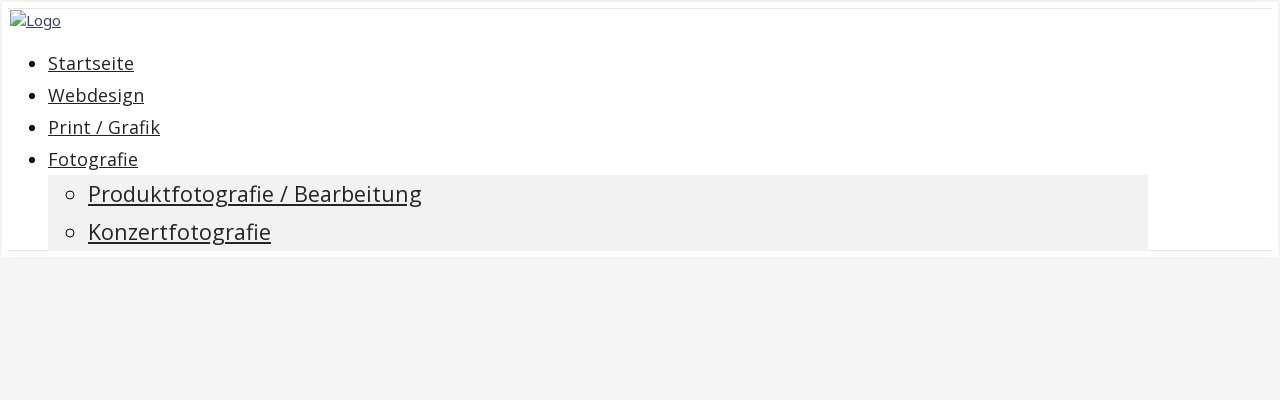

--- FILE ---
content_type: text/html; charset=utf-8
request_url: https://www.corner28.de/index.php/konzertfotografie.html
body_size: 10954
content:

 
<!DOCTYPE html>
<html xmlns="http://www.w3.org/1999/xhtml" xml:lang="de-de" lang="de-de" >
<head>
<base href="https://www.corner28.de/index.php/konzertfotografie.html" />
	<meta http-equiv="content-type" content="text/html; charset=utf-8" />
	<meta name="keywords" content="mediendesign, webdesign, mediengestaltung, ostholstein, print, digital, medien, eventmanagement, veranstaltungen, marktmeister" />
	<meta name="author" content="M.M." />
	<meta name="description" content="Mediengestaltung in digital und print, Prospekte, Plakate, Flyer, webdesign, Internetshops. Veranstaltungsmanagement, Märkte, Stadtfeste, Konzerte" />
	<meta name="generator" content="Joomla! - Open Source Content Management" />
	<title>Konzertfotografie - corner28</title>
	<link href="/templates/j51_serenity/favicon.ico" rel="shortcut icon" type="image/vnd.microsoft.icon" />
	<link href="/plugins/system/imagesizer/lbscripts/lightbox2/lightbox.css" rel="stylesheet" type="text/css" media="all" />
	<link href="/plugins/content/xtypo/themes/default/style.css" rel="stylesheet" type="text/css" />
	<link href="/plugins/system/jce/css/content.css?badb4208be409b1335b815dde676300e" rel="stylesheet" type="text/css" />
	<link href="/media/sliders/css/style.min.css?v=8.3.0" rel="stylesheet" type="text/css" />
	<link href="/templates/j51_serenity/css/bootstrap.css" rel="stylesheet" type="text/css" />
	<link href="/templates/j51_serenity/css/typo.css" rel="stylesheet" type="text/css" />
	<link href="/templates/j51_serenity/css/jstuff.css" rel="stylesheet" type="text/css" />
	<link href="/templates/j51_serenity/css/animate.css" rel="stylesheet" type="text/css" />
	<link href="/templates/j51_serenity/css/vegas.css" rel="stylesheet" type="text/css" />
	<link href="/templates/j51_serenity/css/hover.css" rel="stylesheet" type="text/css" />
	<link href="/templates/j51_serenity/css/font-awesome.css" rel="stylesheet" type="text/css" />
	<link href="/templates/j51_serenity/css/nexus.css" rel="stylesheet" type="text/css" />
	<link href="/modules/mod_dismisscookiebar/theme/css/Dlejcookie.css" rel="stylesheet" type="text/css" />
	<style type="text/css">

 .rl_sliders.accordion > .accordion-group > .accordion-body > .accordion-inner[hidden] {display: block;} 
</style>
	<script type="application/json" class="joomla-script-options new">{"csrf.token":"a5a6ee1f03d4007a3d2b43fb440a2b7f","system.paths":{"root":"","base":""},"rl_sliders":{"use_hash":1,"reload_iframes":0,"init_timeout":0,"urlscroll":0}}</script>
	<script src="/media/jui/js/jquery.min.js?9074a88ea8a8acd8cc3b7e44bb4ef115" type="text/javascript"></script>
	<script src="/media/jui/js/jquery-noconflict.js?9074a88ea8a8acd8cc3b7e44bb4ef115" type="text/javascript"></script>
	<script src="/media/jui/js/jquery-migrate.min.js?9074a88ea8a8acd8cc3b7e44bb4ef115" type="text/javascript"></script>
	<script src="/plugins/system/imagesizer/lbscripts/lightbox2/lightbox.min.js" type="text/javascript"></script>
	<script src="/plugins/content/xtypo/assets/script.js" type="text/javascript"></script>
	<script src="/media/system/js/mootools-core.js?9074a88ea8a8acd8cc3b7e44bb4ef115" type="text/javascript"></script>
	<script src="/media/system/js/core.js?9074a88ea8a8acd8cc3b7e44bb4ef115" type="text/javascript"></script>
	<script src="/media/system/js/caption.js?9074a88ea8a8acd8cc3b7e44bb4ef115" type="text/javascript"></script>
	<script src="/media/jui/js/bootstrap.min.js?9074a88ea8a8acd8cc3b7e44bb4ef115" type="text/javascript"></script>
	<script src="/media/sliders/js/script.min.js?v=8.3.0" type="text/javascript"></script>
	<script src="/modules/mod_dismisscookiebar/theme/js/dlejcookie.js" type="text/javascript"></script>
	<script type="text/javascript">
jQuery(window).on('load',  function() {
				new JCaption('img.caption');
			});
	</script>
	<style type="text/css">.sige_cont_0 {width:130px;height:110px;float:left;display:inline-block;}
.sige_cont_1 {width:230px;height:330px;float:left;display:inline-block;}
</style>
	<link rel="stylesheet" href="https://www.corner28.de/plugins/content/sige/plugin_sige/sige.css" type="text/css" media="screen" />
<script type="text/javascript" src="https://www.corner28.de/plugins/content/sige/plugin_sige/slimbox.js"></script>
<script type="text/javascript">
                                Slimbox.scanPage = function() {
                                    $$("a[rel^=lightbox]").slimbox({counterText: "Bild {x} von {y}"}, null, function(el) {
                                        return (this == el) || ((this.rel.length > 8) && (this.rel == el.rel));
                                    });
                                };
                                if (!/android|iphone|ipod|series60|symbian|windows ce|blackberry/i.test(navigator.userAgent)) {
                                    window.addEvent("domready", Slimbox.scanPage);
                                }
                                </script>
<link rel="stylesheet" href="https://www.corner28.de/plugins/content/sige/plugin_sige/slimbox.css" type="text/css" media="screen" />

<link rel="stylesheet" type="text/css" href="//fonts.googleapis.com/css?family=Noto+Sans:300,400,500,700&subset=latin" /> <link rel="stylesheet" type="text/css" href="//fonts.googleapis.com/css?family=Dosis:300,400,500,700&subset=latin" /> <link rel="stylesheet" type="text/css" href="//fonts.googleapis.com/css?family=Open+Sans:300,400,500,700&subset=latin" /> <link rel="stylesheet" type="text/css" href="//fonts.googleapis.com/css?family=Playfair+Display:300,400,500,700&subset=latin" /> 
<meta name="viewport" content="width=device-width, initial-scale=1, maximum-scale=1"/>
<link rel="stylesheet" href="/templates/j51_serenity/css/responsive.css" type="text/css" />
<style type="text/css">
@media only screen and (max-width: 1140px) {
.wrapper960 {
	width:100% !important;
}
}
@media only screen and (max-width: 1140px) {
	.hornav {display:none !important;}
	.slicknav_menu {display:block;}
	#logo {
		/*display: inline-block;*/
    	position: relative;
		top: 60px;
		left: 0;
		margin-left: 20px;
		margin-right: 20px;
	}
	#header {
		background-color: transparent !important;
		box-shadow: none !important;
	}
	#socialmedia {
		display: none;
	}
	#container_header_slide {
	    padding-top: 60px;
	}
}
</style>

<style type="text/css">
body, input, button, select, textarea {font-family:Noto Sans }
h1{font-family:Dosis }
h2{font-family:Dosis }
.module h3, .module_menu h3{font-family:Dosis; }
h4, #footermenu {font-family:Playfair Display; }
.hornav{font-family:Open Sans }
h1.logo-text a{font-family:Dosis }

/*-- Typo --*/ 
body {color:#000000; font-size: 15px}
h2, h2 a:link, h2 a:visited {color: #101010 ; }
.module h3, .module_menu h3, h3 {color: #616161 }
a {color: #3a405a }
hr:before {color: #3a405a !important;}

/*-- Logo --*/ 
h1.logo-text a {
	color: #646464;
}
p.site-slogan {color: #919191 }
.logo a {left:0px}
.logo a {top:0px}

/*-- Hornav --*/
.hornav ul li a  {color: #242424 }
.hornav ul ul li a  {color: #242424 }
.hornav ul ul {background-color: #f2f2f2 }
.hornav ul ul:before {border-color: transparent transparent #f2f2f2 transparent;}
#header {
	background-color: #ffffff;
		box-shadow: 0 0 0 6px rgba(255,255,255, 0.9 ), 0 0 11px rgba(0, 0, 0, 0.15), 0 1px 0 rgba(0, 0, 0, 0.1) inset, 0 -1px 0 rgba(0, 0, 0, 0.1) inset;
}
.logo {
	background-color: #ffffff;
	border-color: #ffffff;
}
/* Layout */
.sidecol_a {width: 25% }
.sidecol_b {width: 25% }
.maincontent {padding: 60px 30px 50px;}
#content_remainder {width:75% }
  
.sidecol_a {float:left; }
.sidecol_b {float:right; }
#content_remainder {float:left;}
@media only screen and (max-width: px) {
	.vegas-slide-inner {
		background-size: cover !important;
	}
}
#container_header_slide {
	min-height: 600px;
}
/* Social Icons */
#socialmedia ul li a [class^="fa-"]::before, #socialmedia ul li a [class*=" fa-"]::before {color: #ffffff}

/* Wrapper Width */
.wrapper960, .backgrounds .content_background {width: 1140px ;}

/* Button Colour */
.btn, .btn-group.open .btn.dropdown-toggle, .input-append .add-on, .input-prepend .add-on, .pager.pagenav a, .btn-primary:active,
.btn-primary.active, .btn-primary.disabled, .btn-primary[disabled], .btn:hover, .slidesjs-next.slidesjs-navigation, .slidesjs-previous.slidesjs-navigation,
.search .icon-search, hr, .j51news .newsdate {
	background-color: #3a405a;
}
.header-1 ul.menu a:hover {color: #3a405a}
.btn:hover, .btn:focus, .btn:active, .btn.active, .btn.disabled, .btn[disabled], .readmore .btn:hover, .dropdown-toggle:hover, .search .icon-search:hover, .search .button:hover {background-color: #2a2f42; color: #ffffff;}
.dropdown-toggle, .label-info[href], .badge-info[href], #mc-embedded-subscribe:hover, .tagspopular a:hover  {
	background-color: #3a405a;
} 
.tags .label-info[href] {
	background-color: transparent;
	color: #3a405a;
}
.owl-theme .owl-controls .owl-buttons div {
	background-color: #3a405a !important;
}

/* Colors */
.slicknav_menu {background:#2a2f42}
.slicknav_btn {background:rgba(0,0,0,0.35)}
body {background-color: #f5f5f5;}
#container_header_slide {background-color: #f5f5f5;}
#container_top1_modules {
	background-color: #1f171c;
}
#container_top2_modules {
	background-color: #525252;
}
#container_top3_modules {
	background-color: #787878;
}
#container_main {
	background-color: #f5f5f5;
}
#container_bottom1_modules {
	background-color: #1f171c;
}
#container_bottom2_modules {
	background-color: #f5f5f5;
}
#container_bottom3_modules {
	background-color: #f5f5f5;
}
#container_base, #container_footermenu, #container_copyright {
	background-color: #0a090a;
}

/* Responsive Options */

@media only screen and ( max-width: 767px ) {
.showcase {display:inline;}
.mobile_showcase {display:none;}
}
/* Custom Reponsive CSS */
   
   

 /* Module Container Padding */

 /* Module Container Width */

/* Module Style Overrides */
.top-2a .module_header h3,
.top-2a h1,
.top-2a h2,
.top-2a h3,
.top-2a h4,
.top-2a h5,
.top-2a h6 {
	color: #bdbdbd;
}
.top-2a .module_surround {

}
.top-2b .module_header h3,
.top-2b h1,
.top-2b h2,
.top-2b h3,
.top-2b h4,
.top-2b h5,
.top-2b h6 {
	color: #bdbdbd;
}
.top-2b .module_surround {

}
/*--Load Custom Css Styling--*/
.logo {
    padding: 2px;
    background-color: transparent;
    border: 0px solid #fdfdfd;
    box-shadow: 0 0 0px rgba(0, 0, 0, 0.0);
}

li {
    line-height: 1.8em;
    font-size: 1.2em!important;
}

.module ul.latestnews li, .module ul.menu li {
    font-size: 1.1em!important;
}

.btn, .btn-group.open .btn.dropdown-toggle, .input-append .add-on, .input-prepend .add-on, .pager.pagenav a, .btn-primary:active, .btn-primary.active, .btn-primary.disabled, .btn-primary[disabled], .btn:hover, .slidesjs-next.slidesjs-navigation, .slidesjs-previous.slidesjs-navigation, .search .icon-search, .j51news .newsdate {
    background-color: #eee;
}

.btn, .button {
    color: #555;
    padding: 5px 5px;
    margin: 5px 0;
    font-size: 13px;
    font-weight: normal;
    letter-spacing: 2px;
    line-height: 18px;
    text-shadow: none;
    text-transform: uppercase;
    background-image: none;
    border-color: rgba(255, 255, 255, 0.4);
    background-color: transparent;
    border-width: 1px;
    box-shadow: none;
    -webkit-transition: all 0.4s;
    -moz-transition: all 0.4s;
    transition: all 0.4s;
    -moz-border-radius: 3px;
    -webkit-border-radius: 3px;
    -webkit-background-clip: padding-box;
    border-radius: 3px;
    background-clip: padding-box;
}

.rl_sliders.accordion>.accordion-group>.accordion-heading>a.accordion-toggle:hover {
    background-color: #d6bdbd;
    color: #1f496e;
    text-decoration: none;
}

.rl_sliders.accordion>.accordion-group .accordion-heading {
    background-color: #ccc;
}

.flex a {
    border-radius: 3px;
    background-position: inherit;
    border: 20px solid #000;
  
}

.gridgallery {
    background-color: #efefef;
}

.j51pricingtable102 .plan-price {
    font-size: 1.4em;
}

hr {
    border: medium none;
    height: 1px;
    max-width: 200px;
    margin: 25px 0 30px;
    background: rgba(0, 0, 0, 0.3);
}

hr:after {
    background: rgba(0, 0, 0, 0.3);
    content: '';
    display: block;
    height: 1px;
    width: 180px;
    position: relative;
    top: 4px;
}

.j51pricingtable .plan-title {
    font-size: 20px;
    letter-spacing: 2px;
}

.gridgallery {
    background-color: #373c55;
}</style>


<!-- Modernizr-->
<script type="text/javascript" src="/templates/j51_serenity/js/modernizr.custom.js" charset="utf-8"></script>
<!-- Animate on Scroll-->
<script type="text/javascript">
    Modernizr.load({  
      test: Modernizr.touch,  
      yep : '', 
      nope: '/templates/j51_serenity/js/jquery.visible.js'  
    });  
</script>
<!-- Sticky Div -->
<script type="text/javascript" src="/templates/j51_serenity/js/jquery.sticky.js" charset="utf-8"></script>
  <script type="text/javascript" >
    jQuery(window).load(function(){
      jQuery("#container_hornav").sticky({ topSpacing: 0 });
    });
 </script>


<!-- Vegas Background Slideshow -->
<script type="text/javascript" src="/templates/j51_serenity/js/jquery.vegas.js" charset="utf-8"></script>
<script type="text/javascript">
(function($) {"use strict";
    $(document).ready(function() {
        $('#container_header_slide').vegas({
            delay: 5000,
            timer: false,
            slides: [
                                { src: '/images/headers/grossenbrode_bank140.JPG'},
                        ]
        });
    });
})(jQuery);
</script>

<!-- Hornav Responsive Menu -->
<script type="text/javascript" src="/templates/j51_serenity/js/responsive-nav/responsive-nav.js" charset="utf-8"></script>

<!-- Load scripts.js -->
<script type="text/javascript" src="/templates/j51_serenity/js/scripts.js" charset="utf-8"></script>




</head>
<body class="" >
					<div id="container_header">
			<div id="header">
				<div class="wrapper960">
					
<div id="logo">
    
  <div class="logo"> <a href="/index.php" title="">
                <img class="logo-image" src="/images/headers/corner28_logo2017_1.png" alt="Logo" />
            </a> </div>
  </div>
   
					
    <div class="hornavmenu">
                            <div class="hornav">
                    
<ul class="menu" id="moomenu">
<li class="item-435"><a href="/index.php" >Startseite</a></li><li class="item-468"><a href="/index.php/webdesign.html" >Webdesign</a></li><li class="item-469"><a href="/index.php/printdesign-grafik.html" >Print / Grafik</a></li><li class="item-576 deeper parent"><a href="/index.php/fotografie.html" >Fotografie</a><ul><li class="item-496"><a href="/index.php/fotografie/fotografie-produktfotos.html" >Produktfotografie / Bearbeitung</a></li><li class="item-515"><a href="/index.php/fotografie/konzertfotografie.html" >Konzertfotografie</a></li></ul></li></ul>

                </div>
                </div>
    <div class="clear"></div>




					<div id="socialmedia">   
        <ul id="navigation">
               
             
             
             
             
             
             
             
             
             
             
             
             
             
             
             
                    </ul>
    </div>  				</div>
			</div>	
				
		</div>
		<div id="container_header_slide"></div>

		

				<div id="container_top1_modules" class="j51container" style="background-position: 50% 0%" data-stellar-background-ratio="0.8"><div class="wrapper960">
		
<div id="top1_modules" class="block_holder">

    <div id="wrapper_top-1" class="block_holder_margin">
         
        <div class="top-1 top-1a" style="width:50%;">
		<div class="module ">
			<div class="module_surround">
													<div class="module_header">
					<h3 class="">Konzertfotografie </h3>
					<span class="hairline"></span>
				</div>
								<div class="module_content">
				

<div class="custom"  >
	<p><strong><img src="/images/konzertfotos_2013/konzerte_auswahl_2013_020.jpg" alt="konzerte auswahl 2013 020" width="200" height="133" style="margin: 5px; float: left;" /><span style="color: #cccccc;">Wir fotografieren auf diversen Veranstaltungen, Konzerten und Festivals.</span></strong></p>
<p><span style="color: #cccccc;">Baltic Soul Weekender, <span style="line-height: 15.808px;">Bundeswehr BigBand,&nbsp;</span>NDR Schaubude, <span style="line-height: 15.808px;">Schlagerwelle,&nbsp;</span>NDR Stadtwette, RollingStone Weekender, Kreiskammerorchester, Nabucco (Oper), L-Beach, Hafestfest Heiligenhafen, Autokrafthalle Heiligenhafen...</span></p>
<p><span style="color: #cccccc;">...<a href="/index.php/fotografie/konzertfotografie.html" style="color: #cccccc;">weiterlesen</a></span></p></div>
				</div> 
			</div>
		</div>
	</div>                <div class="top-1 top-1b" style="width:50%;">
		<div class="module ">
			<div class="module_surround">
													<div class="module_header">
					<h3 class="">Produktfotografie / Fotobearbeitung</h3>
					<span class="hairline"></span>
				</div>
								<div class="module_content">
				

<div class="custom"  >
	<p><img src="/images/stories/referenzen/product/produkte01.png" alt="produkte01" width="193" height="193" style="margin: 5px; float: left;" /><span style="color: #cccccc;"><strong>Ein gutes Produktfoto kann einen entscheidenden Kaufanreiz bedeuten und Ihre Umsätze nachhaltig steigern!</strong></span></p>
<p><span style="color: #cccccc;">Für Ihre Warenkataloge, Anzeigen oder Onlineshops fertigen wir Produktfotos nach Ihren Wünschen an:&nbsp;</span></p>
<p><span style="color: #cccccc;">Freigestellt, mit schicker Dekoration oder...</span></p>
<p><span style="color: #cccccc;">...<a href="/index.php/fotografie/fotografie-produktfotos.html" style="color: #cccccc;">weiterlesen</a></span></p></div>
				</div> 
			</div>
		</div>
	</div>                                        <div class="clear"></div>
    </div>      
                    

</div>		</div></div>
		
		
	    
		<div id="container_main" class="j51container"><div class="wrapper960">
		

<!--Setting up Layout for MainContent and Side Columns. Check to see if modules are enabled or disabled in the sidecolumns-->

<div id ="main" class="block_holder">

<!--Side Columns Layout-->                          
       
    
    
    <div id="sidecol_b" class="side_margins sidecol_b">
        <div class="sidecol_block">
                         
            <div class="sidecol-b sidecol-2a">
		<div class="module ">
			<div class="module_surround">
													<div class="module_header">
					<h3 class="">Fotografie </h3>
					<span class="hairline"></span>
				</div>
								<div class="module_content">
				
<ul class="menu">
<li class="item-577"><a href="/index.php/fotografie-produktfotos.html" >Produktfotografie / Bearbeitung</a></li><li class="item-578 current active"><a href="/index.php/konzertfotografie.html" >Konzertfotografie</a></li></ul>
				</div> 
			</div>
		</div>
	
		<div class="module ">
			<div class="module_surround">
													<div class="module_header">
					<h3 class="">Links </h3>
					<span class="hairline"></span>
				</div>
								<div class="module_content">
				
<ul class="menu">
<li class="item-471"><a href="http://www.werwannwo-ostholstein.de" target="_blank" >Werwannwo-Ostholstein</a></li><li class="item-574"><a href="http://markt.werwannwo-ostholstein.de" target="_blank" >Werwannwo-Branchenbuch</a></li></ul>
				</div> 
			</div>
		</div>
	</div>
                                            </div>
    </div>
    </div>
<!--End Side Columns Layout-->

<!--Find Content width and show component area-->
<div id="content_remainder" class="side_margins content_remainder">

    <!--Modules ContentTop-->
                        
        <!--End Modules ContentTop-->

        <div class="maincontent">
                <div class="message">
                                            <div id="system-message-container">
	</div>

                                    </div>
            <div class="item-page" itemscope itemtype="https://schema.org/Article">
	<meta itemprop="inLanguage" content="de-DE" />
	
		
	
	
	<!-- Article Image -->
	
		<div class="page-header">
					<h2 itemprop="name">
				Konzertfotografie			</h2>
									</div>
	
				
	
				
				
			<div itemprop="articleBody">
		<p><strong><a class="linkthumb" target="_blank" title="konzerte auswahl 2013 020" rel="lightbox[id_9]" href="/images/konzertfotos_2013/konzerte_auswahl_2013_020.jpg"><img src="/cache/images/konzertfotos_2013/konzerte_auswahl_2013_020_200x133-equal.jpg" alt="konzerte auswahl 2013 020" width="200" height="133" style="margin: 5px; float: left;" data-old="/images/konzertfotos_2013/konzerte_auswahl_2013_020.jpg" class="thumb" /></a>Wir fotografieren auf diversen Veranstaltungen, Konzerten und Festivals.</strong></p>
<p>Baltic Soul Weekender, <span style="line-height: 15.8079996109009px;">Bundeswehr BigBand,&nbsp;</span>NDR Schaubude, <span style="line-height: 15.8079996109009px;">Schlagerwelle,&nbsp;</span>NDR Stadtwette, RollingStone Weekender, Kreiskammerorchester, Nabucco (Oper), L-Beach, Hafestfest Heiligenhafen, Autokrafthalle Heiligenhafen, Ferienpark Weissenhäuser Strand, Pumpenplatzfestival, Internationales Bluesfest Eutin, &nbsp;u.v.a.</p>
 
<p>&nbsp;</p>

<!-- START: Sliders -->
<div class="rl_sliders nn_sliders accordion panel-group" id="set-rl_sliders-1" role="presentation"><a id="rl_sliders-scrollto_1" class="anchor rl_sliders-scroll nn_sliders-scroll"></a>
<div class="accordion-group panel rl_sliders-group nn_sliders-group active">
<a id="rl_sliders-scrollto_konzertfotos-2007-bis-heute" class="anchor rl_sliders-scroll nn_sliders-scroll"></a>
<div class="accordion-heading panel-heading" aria-controls="konzertfotos-2007-bis-heute">
<a href="https://www.corner28.de/index.php/konzertfotografie.html#konzertfotos-2007-bis-heute" class="accordion-toggle rl_sliders-toggle nn_sliders-toggle" data-toggle="collapse" id="slider-konzertfotos-2007-bis-heute" data-id="konzertfotos-2007-bis-heute" data-parent="#set-rl_sliders-1" aria-expanded="true"><span class="rl_sliders-toggle-inner nn_sliders-toggle-inner"> Konzertfotos 2007 bis heute</span></a>
</div>
<div class="accordion-body rl_sliders-body nn_sliders-body collapse in"  role="region" aria-labelledby="slider-konzertfotos-2007-bis-heute" id="konzertfotos-2007-bis-heute">
<div class="accordion-inner panel-body">
<h2 class="rl_sliders-title nn_sliders-title">Konzertfotos 2007 bis heute</h2>
<p><strong>Einfach auf den "Slider" klicken, dann geht die Fotogalerie auf. Weitere Galerien folgen in Kürze.</strong></p>


</div></div></div>
<div class="accordion-group panel rl_sliders-group nn_sliders-group">
<a id="rl_sliders-scrollto_fotoauswahl-2007-bis-2009" class="anchor rl_sliders-scroll nn_sliders-scroll"></a>
<div class="accordion-heading panel-heading" aria-controls="fotoauswahl-2007-bis-2009">
<a href="https://www.corner28.de/index.php/konzertfotografie.html#fotoauswahl-2007-bis-2009" class="accordion-toggle rl_sliders-toggle nn_sliders-toggle collapsed" data-toggle="collapse" id="slider-fotoauswahl-2007-bis-2009" data-id="fotoauswahl-2007-bis-2009" data-parent="#set-rl_sliders-1" aria-expanded="false"><span class="rl_sliders-toggle-inner nn_sliders-toggle-inner"> &gt;&gt;&gt; Fotoauswahl 2007 bis 2009</span></a>
</div>
<div class="accordion-body rl_sliders-body nn_sliders-body collapse"  role="region" aria-labelledby="slider-fotoauswahl-2007-bis-2009" id="fotoauswahl-2007-bis-2009">
<div class="accordion-inner panel-body" hidden="hidden">
<h2 class="rl_sliders-title nn_sliders-title">&gt;&gt;&gt; Fotoauswahl 2007 bis 2009</h2>
<h3 style="line-height: 15.8079996109009px;">Auswahl der Veranstaltungsfotos 2007 bis 2009</h3>
<p style="line-height: 15.8079996109009px;"><span style="line-height: 15.8079996109009px;"><!-- Simple Image Gallery Extended - Plugin Joomla! 3 - Kubik-Rubik Joomla! Extensions --><ul class="sige"><li class="sige_cont_0"><span class="sige_thumb"><a href="https://www.corner28.de/images/konzertfotos_bis_09/konzerte_auswahl_07bis09_001.jpg" rel="lightbox.sig0" title="&lt;strong&gt;&lt;em&gt;konzerte_auswahl_07bis09_001&lt;/em&gt;&lt;/strong&gt;" ><img alt="konzerte_auswahl_07bis09_001" title="konzerte_auswahl_07bis09_001" src="https://www.corner28.de/plugins/content/sige/plugin_sige/showthumb.php?img=/images/konzertfotos_bis_09/konzerte_auswahl_07bis09_001.jpg&amp;width=100&amp;height=80&amp;quality=90&amp;ratio=1&amp;crop=0&amp;crop_factor=50&amp;thumbdetail=0" /></a></span></li><li class="sige_cont_0"><span class="sige_thumb"><a href="https://www.corner28.de/images/konzertfotos_bis_09/konzerte_auswahl_07bis09_002.jpg" rel="lightbox.sig0" title="&lt;strong&gt;&lt;em&gt;konzerte_auswahl_07bis09_002&lt;/em&gt;&lt;/strong&gt;" ><img alt="konzerte_auswahl_07bis09_002" title="konzerte_auswahl_07bis09_002" src="https://www.corner28.de/plugins/content/sige/plugin_sige/showthumb.php?img=/images/konzertfotos_bis_09/konzerte_auswahl_07bis09_002.jpg&amp;width=100&amp;height=80&amp;quality=90&amp;ratio=1&amp;crop=0&amp;crop_factor=50&amp;thumbdetail=0" /></a></span></li><li class="sige_cont_0"><span class="sige_thumb"><a href="https://www.corner28.de/images/konzertfotos_bis_09/konzerte_auswahl_07bis09_003.jpg" rel="lightbox.sig0" title="&lt;strong&gt;&lt;em&gt;konzerte_auswahl_07bis09_003&lt;/em&gt;&lt;/strong&gt;" ><img alt="konzerte_auswahl_07bis09_003" title="konzerte_auswahl_07bis09_003" src="https://www.corner28.de/plugins/content/sige/plugin_sige/showthumb.php?img=/images/konzertfotos_bis_09/konzerte_auswahl_07bis09_003.jpg&amp;width=100&amp;height=80&amp;quality=90&amp;ratio=1&amp;crop=0&amp;crop_factor=50&amp;thumbdetail=0" /></a></span></li><li class="sige_cont_0"><span class="sige_thumb"><a href="https://www.corner28.de/images/konzertfotos_bis_09/konzerte_auswahl_07bis09_004.jpg" rel="lightbox.sig0" title="&lt;strong&gt;&lt;em&gt;konzerte_auswahl_07bis09_004&lt;/em&gt;&lt;/strong&gt;" ><img alt="konzerte_auswahl_07bis09_004" title="konzerte_auswahl_07bis09_004" src="https://www.corner28.de/plugins/content/sige/plugin_sige/showthumb.php?img=/images/konzertfotos_bis_09/konzerte_auswahl_07bis09_004.jpg&amp;width=100&amp;height=80&amp;quality=90&amp;ratio=1&amp;crop=0&amp;crop_factor=50&amp;thumbdetail=0" /></a></span></li><li class="sige_cont_0"><span class="sige_thumb"><a href="https://www.corner28.de/images/konzertfotos_bis_09/konzerte_auswahl_07bis09_005.jpg" rel="lightbox.sig0" title="&lt;strong&gt;&lt;em&gt;konzerte_auswahl_07bis09_005&lt;/em&gt;&lt;/strong&gt;" ><img alt="konzerte_auswahl_07bis09_005" title="konzerte_auswahl_07bis09_005" src="https://www.corner28.de/plugins/content/sige/plugin_sige/showthumb.php?img=/images/konzertfotos_bis_09/konzerte_auswahl_07bis09_005.jpg&amp;width=100&amp;height=80&amp;quality=90&amp;ratio=1&amp;crop=0&amp;crop_factor=50&amp;thumbdetail=0" /></a></span></li><li class="sige_cont_0"><span class="sige_thumb"><a href="https://www.corner28.de/images/konzertfotos_bis_09/konzerte_auswahl_07bis09_006.jpg" rel="lightbox.sig0" title="&lt;strong&gt;&lt;em&gt;konzerte_auswahl_07bis09_006&lt;/em&gt;&lt;/strong&gt;" ><img alt="konzerte_auswahl_07bis09_006" title="konzerte_auswahl_07bis09_006" src="https://www.corner28.de/plugins/content/sige/plugin_sige/showthumb.php?img=/images/konzertfotos_bis_09/konzerte_auswahl_07bis09_006.jpg&amp;width=100&amp;height=80&amp;quality=90&amp;ratio=1&amp;crop=0&amp;crop_factor=50&amp;thumbdetail=0" /></a></span></li><li class="sige_cont_0"><span class="sige_thumb"><a href="https://www.corner28.de/images/konzertfotos_bis_09/konzerte_auswahl_07bis09_007.jpg" rel="lightbox.sig0" title="&lt;strong&gt;&lt;em&gt;konzerte_auswahl_07bis09_007&lt;/em&gt;&lt;/strong&gt;" ><img alt="konzerte_auswahl_07bis09_007" title="konzerte_auswahl_07bis09_007" src="https://www.corner28.de/plugins/content/sige/plugin_sige/showthumb.php?img=/images/konzertfotos_bis_09/konzerte_auswahl_07bis09_007.jpg&amp;width=100&amp;height=80&amp;quality=90&amp;ratio=1&amp;crop=0&amp;crop_factor=50&amp;thumbdetail=0" /></a></span></li><li class="sige_cont_0"><span class="sige_thumb"><a href="https://www.corner28.de/images/konzertfotos_bis_09/konzerte_auswahl_07bis09_008.jpg" rel="lightbox.sig0" title="&lt;strong&gt;&lt;em&gt;konzerte_auswahl_07bis09_008&lt;/em&gt;&lt;/strong&gt;" ><img alt="konzerte_auswahl_07bis09_008" title="konzerte_auswahl_07bis09_008" src="https://www.corner28.de/plugins/content/sige/plugin_sige/showthumb.php?img=/images/konzertfotos_bis_09/konzerte_auswahl_07bis09_008.jpg&amp;width=100&amp;height=80&amp;quality=90&amp;ratio=1&amp;crop=0&amp;crop_factor=50&amp;thumbdetail=0" /></a></span></li><li class="sige_cont_0"><span class="sige_thumb"><a href="https://www.corner28.de/images/konzertfotos_bis_09/konzerte_auswahl_07bis09_009.jpg" rel="lightbox.sig0" title="&lt;strong&gt;&lt;em&gt;konzerte_auswahl_07bis09_009&lt;/em&gt;&lt;/strong&gt;" ><img alt="konzerte_auswahl_07bis09_009" title="konzerte_auswahl_07bis09_009" src="https://www.corner28.de/plugins/content/sige/plugin_sige/showthumb.php?img=/images/konzertfotos_bis_09/konzerte_auswahl_07bis09_009.jpg&amp;width=100&amp;height=80&amp;quality=90&amp;ratio=1&amp;crop=0&amp;crop_factor=50&amp;thumbdetail=0" /></a></span></li><li class="sige_cont_0"><span class="sige_thumb"><a href="https://www.corner28.de/images/konzertfotos_bis_09/konzerte_auswahl_07bis09_010.jpg" rel="lightbox.sig0" title="&lt;strong&gt;&lt;em&gt;konzerte_auswahl_07bis09_010&lt;/em&gt;&lt;/strong&gt;" ><img alt="konzerte_auswahl_07bis09_010" title="konzerte_auswahl_07bis09_010" src="https://www.corner28.de/plugins/content/sige/plugin_sige/showthumb.php?img=/images/konzertfotos_bis_09/konzerte_auswahl_07bis09_010.jpg&amp;width=100&amp;height=80&amp;quality=90&amp;ratio=1&amp;crop=0&amp;crop_factor=50&amp;thumbdetail=0" /></a></span></li><li class="sige_cont_0"><span class="sige_thumb"><a href="https://www.corner28.de/images/konzertfotos_bis_09/konzerte_auswahl_07bis09_011.jpg" rel="lightbox.sig0" title="&lt;strong&gt;&lt;em&gt;konzerte_auswahl_07bis09_011&lt;/em&gt;&lt;/strong&gt;" ><img alt="konzerte_auswahl_07bis09_011" title="konzerte_auswahl_07bis09_011" src="https://www.corner28.de/plugins/content/sige/plugin_sige/showthumb.php?img=/images/konzertfotos_bis_09/konzerte_auswahl_07bis09_011.jpg&amp;width=100&amp;height=80&amp;quality=90&amp;ratio=1&amp;crop=0&amp;crop_factor=50&amp;thumbdetail=0" /></a></span></li><li class="sige_cont_0"><span class="sige_thumb"><a href="https://www.corner28.de/images/konzertfotos_bis_09/konzerte_auswahl_07bis09_012.jpg" rel="lightbox.sig0" title="&lt;strong&gt;&lt;em&gt;konzerte_auswahl_07bis09_012&lt;/em&gt;&lt;/strong&gt;" ><img alt="konzerte_auswahl_07bis09_012" title="konzerte_auswahl_07bis09_012" src="https://www.corner28.de/plugins/content/sige/plugin_sige/showthumb.php?img=/images/konzertfotos_bis_09/konzerte_auswahl_07bis09_012.jpg&amp;width=100&amp;height=80&amp;quality=90&amp;ratio=1&amp;crop=0&amp;crop_factor=50&amp;thumbdetail=0" /></a></span></li><li class="sige_cont_0"><span class="sige_thumb"><a href="https://www.corner28.de/images/konzertfotos_bis_09/konzerte_auswahl_07bis09_013.jpg" rel="lightbox.sig0" title="&lt;strong&gt;&lt;em&gt;konzerte_auswahl_07bis09_013&lt;/em&gt;&lt;/strong&gt;" ><img alt="konzerte_auswahl_07bis09_013" title="konzerte_auswahl_07bis09_013" src="https://www.corner28.de/plugins/content/sige/plugin_sige/showthumb.php?img=/images/konzertfotos_bis_09/konzerte_auswahl_07bis09_013.jpg&amp;width=100&amp;height=80&amp;quality=90&amp;ratio=1&amp;crop=0&amp;crop_factor=50&amp;thumbdetail=0" /></a></span></li><li class="sige_cont_0"><span class="sige_thumb"><a href="https://www.corner28.de/images/konzertfotos_bis_09/konzerte_auswahl_07bis09_014.jpg" rel="lightbox.sig0" title="&lt;strong&gt;&lt;em&gt;konzerte_auswahl_07bis09_014&lt;/em&gt;&lt;/strong&gt;" ><img alt="konzerte_auswahl_07bis09_014" title="konzerte_auswahl_07bis09_014" src="https://www.corner28.de/plugins/content/sige/plugin_sige/showthumb.php?img=/images/konzertfotos_bis_09/konzerte_auswahl_07bis09_014.jpg&amp;width=100&amp;height=80&amp;quality=90&amp;ratio=1&amp;crop=0&amp;crop_factor=50&amp;thumbdetail=0" /></a></span></li><li class="sige_cont_0"><span class="sige_thumb"><a href="https://www.corner28.de/images/konzertfotos_bis_09/konzerte_auswahl_07bis09_015.jpg" rel="lightbox.sig0" title="&lt;strong&gt;&lt;em&gt;konzerte_auswahl_07bis09_015&lt;/em&gt;&lt;/strong&gt;" ><img alt="konzerte_auswahl_07bis09_015" title="konzerte_auswahl_07bis09_015" src="https://www.corner28.de/plugins/content/sige/plugin_sige/showthumb.php?img=/images/konzertfotos_bis_09/konzerte_auswahl_07bis09_015.jpg&amp;width=100&amp;height=80&amp;quality=90&amp;ratio=1&amp;crop=0&amp;crop_factor=50&amp;thumbdetail=0" /></a></span></li><li class="sige_cont_0"><span class="sige_thumb"><a href="https://www.corner28.de/images/konzertfotos_bis_09/konzerte_auswahl_07bis09_016.jpg" rel="lightbox.sig0" title="&lt;strong&gt;&lt;em&gt;konzerte_auswahl_07bis09_016&lt;/em&gt;&lt;/strong&gt;" ><img alt="konzerte_auswahl_07bis09_016" title="konzerte_auswahl_07bis09_016" src="https://www.corner28.de/plugins/content/sige/plugin_sige/showthumb.php?img=/images/konzertfotos_bis_09/konzerte_auswahl_07bis09_016.jpg&amp;width=100&amp;height=80&amp;quality=90&amp;ratio=1&amp;crop=0&amp;crop_factor=50&amp;thumbdetail=0" /></a></span></li><li class="sige_cont_0"><span class="sige_thumb"><a href="https://www.corner28.de/images/konzertfotos_bis_09/konzerte_auswahl_07bis09_017.jpg" rel="lightbox.sig0" title="&lt;strong&gt;&lt;em&gt;konzerte_auswahl_07bis09_017&lt;/em&gt;&lt;/strong&gt;" ><img alt="konzerte_auswahl_07bis09_017" title="konzerte_auswahl_07bis09_017" src="https://www.corner28.de/plugins/content/sige/plugin_sige/showthumb.php?img=/images/konzertfotos_bis_09/konzerte_auswahl_07bis09_017.jpg&amp;width=100&amp;height=80&amp;quality=90&amp;ratio=1&amp;crop=0&amp;crop_factor=50&amp;thumbdetail=0" /></a></span></li><li class="sige_cont_0"><span class="sige_thumb"><a href="https://www.corner28.de/images/konzertfotos_bis_09/konzerte_auswahl_07bis09_018.jpg" rel="lightbox.sig0" title="&lt;strong&gt;&lt;em&gt;konzerte_auswahl_07bis09_018&lt;/em&gt;&lt;/strong&gt;" ><img alt="konzerte_auswahl_07bis09_018" title="konzerte_auswahl_07bis09_018" src="https://www.corner28.de/plugins/content/sige/plugin_sige/showthumb.php?img=/images/konzertfotos_bis_09/konzerte_auswahl_07bis09_018.jpg&amp;width=100&amp;height=80&amp;quality=90&amp;ratio=1&amp;crop=0&amp;crop_factor=50&amp;thumbdetail=0" /></a></span></li><li class="sige_cont_0"><span class="sige_thumb"><a href="https://www.corner28.de/images/konzertfotos_bis_09/konzerte_auswahl_07bis09_019.jpg" rel="lightbox.sig0" title="&lt;strong&gt;&lt;em&gt;konzerte_auswahl_07bis09_019&lt;/em&gt;&lt;/strong&gt;" ><img alt="konzerte_auswahl_07bis09_019" title="konzerte_auswahl_07bis09_019" src="https://www.corner28.de/plugins/content/sige/plugin_sige/showthumb.php?img=/images/konzertfotos_bis_09/konzerte_auswahl_07bis09_019.jpg&amp;width=100&amp;height=80&amp;quality=90&amp;ratio=1&amp;crop=0&amp;crop_factor=50&amp;thumbdetail=0" /></a></span></li><li class="sige_cont_0"><span class="sige_thumb"><a href="https://www.corner28.de/images/konzertfotos_bis_09/konzerte_auswahl_07bis09_020.jpg" rel="lightbox.sig0" title="&lt;strong&gt;&lt;em&gt;konzerte_auswahl_07bis09_020&lt;/em&gt;&lt;/strong&gt;" ><img alt="konzerte_auswahl_07bis09_020" title="konzerte_auswahl_07bis09_020" src="https://www.corner28.de/plugins/content/sige/plugin_sige/showthumb.php?img=/images/konzertfotos_bis_09/konzerte_auswahl_07bis09_020.jpg&amp;width=100&amp;height=80&amp;quality=90&amp;ratio=1&amp;crop=0&amp;crop_factor=50&amp;thumbdetail=0" /></a></span></li><li class="sige_cont_0"><span class="sige_thumb"><a href="https://www.corner28.de/images/konzertfotos_bis_09/konzerte_auswahl_07bis09_021.jpg" rel="lightbox.sig0" title="&lt;strong&gt;&lt;em&gt;konzerte_auswahl_07bis09_021&lt;/em&gt;&lt;/strong&gt;" ><img alt="konzerte_auswahl_07bis09_021" title="konzerte_auswahl_07bis09_021" src="https://www.corner28.de/plugins/content/sige/plugin_sige/showthumb.php?img=/images/konzertfotos_bis_09/konzerte_auswahl_07bis09_021.jpg&amp;width=100&amp;height=80&amp;quality=90&amp;ratio=1&amp;crop=0&amp;crop_factor=50&amp;thumbdetail=0" /></a></span></li><li class="sige_cont_0"><span class="sige_thumb"><a href="https://www.corner28.de/images/konzertfotos_bis_09/konzerte_auswahl_07bis09_022.jpg" rel="lightbox.sig0" title="&lt;strong&gt;&lt;em&gt;konzerte_auswahl_07bis09_022&lt;/em&gt;&lt;/strong&gt;" ><img alt="konzerte_auswahl_07bis09_022" title="konzerte_auswahl_07bis09_022" src="https://www.corner28.de/plugins/content/sige/plugin_sige/showthumb.php?img=/images/konzertfotos_bis_09/konzerte_auswahl_07bis09_022.jpg&amp;width=100&amp;height=80&amp;quality=90&amp;ratio=1&amp;crop=0&amp;crop_factor=50&amp;thumbdetail=0" /></a></span></li><li class="sige_cont_0"><span class="sige_thumb"><a href="https://www.corner28.de/images/konzertfotos_bis_09/konzerte_auswahl_07bis09_023.jpg" rel="lightbox.sig0" title="&lt;strong&gt;&lt;em&gt;konzerte_auswahl_07bis09_023&lt;/em&gt;&lt;/strong&gt;" ><img alt="konzerte_auswahl_07bis09_023" title="konzerte_auswahl_07bis09_023" src="https://www.corner28.de/plugins/content/sige/plugin_sige/showthumb.php?img=/images/konzertfotos_bis_09/konzerte_auswahl_07bis09_023.jpg&amp;width=100&amp;height=80&amp;quality=90&amp;ratio=1&amp;crop=0&amp;crop_factor=50&amp;thumbdetail=0" /></a></span></li></ul><span class="sige_clr"></span><p class="sige_small"><a href="http://joomla-extensions.kubik-rubik.de" title="SIGE - Simple Image Gallery Extended - Kubik-Rubik Joomla! Extensions" target="_blank">Simple Image Gallery Extended</a></p></span></p>


</div></div></div>
<div class="accordion-group panel rl_sliders-group nn_sliders-group">
<a id="rl_sliders-scrollto_fotoauswahl-2013" class="anchor rl_sliders-scroll nn_sliders-scroll"></a>
<div class="accordion-heading panel-heading" aria-controls="fotoauswahl-2013">
<a href="https://www.corner28.de/index.php/konzertfotografie.html#fotoauswahl-2013" class="accordion-toggle rl_sliders-toggle nn_sliders-toggle collapsed" data-toggle="collapse" id="slider-fotoauswahl-2013" data-id="fotoauswahl-2013" data-parent="#set-rl_sliders-1" aria-expanded="false"><span class="rl_sliders-toggle-inner nn_sliders-toggle-inner"> &gt;&gt;&gt; Fotoauswahl 2013</span></a>
</div>
<div class="accordion-body rl_sliders-body nn_sliders-body collapse"  role="region" aria-labelledby="slider-fotoauswahl-2013" id="fotoauswahl-2013">
<div class="accordion-inner panel-body" hidden="hidden">
<h2 class="rl_sliders-title nn_sliders-title">&gt;&gt;&gt; Fotoauswahl 2013</h2>
<h3 style="line-height: 15.8079996109009px;">Auswahl&nbsp;der Veranstaltungsfotos&nbsp;2013</h3>
<p style="line-height: 15.8079996109009px;"><!-- Simple Image Gallery Extended - Plugin Joomla! 3 - Kubik-Rubik Joomla! Extensions --><ul class="sige"><li class="sige_cont_1"><span class="sige_thumb"><a href="https://www.corner28.de/images/konzertfotos_2013/konzerte_auswahl_2013_001.jpg" rel="lightbox.sig1" title="&lt;strong&gt;&lt;em&gt;konzerte_auswahl_2013_001&lt;/em&gt;&lt;/strong&gt;" ><img alt="konzerte_auswahl_2013_001" title="konzerte_auswahl_2013_001" src="https://www.corner28.de/plugins/content/sige/plugin_sige/showthumb.php?img=/images/konzertfotos_2013/konzerte_auswahl_2013_001.jpg&amp;width=200&amp;height=80</span>&amp;quality=90&amp;ratio=1&amp;crop=0&amp;crop_factor=50&amp;thumbdetail=0" /></a></span></li><li class="sige_cont_1"><span class="sige_thumb"><a href="https://www.corner28.de/images/konzertfotos_2013/konzerte_auswahl_2013_002.jpg" rel="lightbox.sig1" title="&lt;strong&gt;&lt;em&gt;konzerte_auswahl_2013_002&lt;/em&gt;&lt;/strong&gt;" ><img alt="konzerte_auswahl_2013_002" title="konzerte_auswahl_2013_002" src="https://www.corner28.de/plugins/content/sige/plugin_sige/showthumb.php?img=/images/konzertfotos_2013/konzerte_auswahl_2013_002.jpg&amp;width=200&amp;height=80</span>&amp;quality=90&amp;ratio=1&amp;crop=0&amp;crop_factor=50&amp;thumbdetail=0" /></a></span></li><li class="sige_cont_1"><span class="sige_thumb"><a href="https://www.corner28.de/images/konzertfotos_2013/konzerte_auswahl_2013_003.jpg" rel="lightbox.sig1" title="&lt;strong&gt;&lt;em&gt;konzerte_auswahl_2013_003&lt;/em&gt;&lt;/strong&gt;" ><img alt="konzerte_auswahl_2013_003" title="konzerte_auswahl_2013_003" src="https://www.corner28.de/plugins/content/sige/plugin_sige/showthumb.php?img=/images/konzertfotos_2013/konzerte_auswahl_2013_003.jpg&amp;width=200&amp;height=80</span>&amp;quality=90&amp;ratio=1&amp;crop=0&amp;crop_factor=50&amp;thumbdetail=0" /></a></span></li><li class="sige_cont_1"><span class="sige_thumb"><a href="https://www.corner28.de/images/konzertfotos_2013/konzerte_auswahl_2013_004.jpg" rel="lightbox.sig1" title="&lt;strong&gt;&lt;em&gt;konzerte_auswahl_2013_004&lt;/em&gt;&lt;/strong&gt;" ><img alt="konzerte_auswahl_2013_004" title="konzerte_auswahl_2013_004" src="https://www.corner28.de/plugins/content/sige/plugin_sige/showthumb.php?img=/images/konzertfotos_2013/konzerte_auswahl_2013_004.jpg&amp;width=200&amp;height=80</span>&amp;quality=90&amp;ratio=1&amp;crop=0&amp;crop_factor=50&amp;thumbdetail=0" /></a></span></li><li class="sige_cont_1"><span class="sige_thumb"><a href="https://www.corner28.de/images/konzertfotos_2013/konzerte_auswahl_2013_005.jpg" rel="lightbox.sig1" title="&lt;strong&gt;&lt;em&gt;konzerte_auswahl_2013_005&lt;/em&gt;&lt;/strong&gt;" ><img alt="konzerte_auswahl_2013_005" title="konzerte_auswahl_2013_005" src="https://www.corner28.de/plugins/content/sige/plugin_sige/showthumb.php?img=/images/konzertfotos_2013/konzerte_auswahl_2013_005.jpg&amp;width=200&amp;height=80</span>&amp;quality=90&amp;ratio=1&amp;crop=0&amp;crop_factor=50&amp;thumbdetail=0" /></a></span></li><li class="sige_cont_1"><span class="sige_thumb"><a href="https://www.corner28.de/images/konzertfotos_2013/konzerte_auswahl_2013_006.jpg" rel="lightbox.sig1" title="&lt;strong&gt;&lt;em&gt;konzerte_auswahl_2013_006&lt;/em&gt;&lt;/strong&gt;" ><img alt="konzerte_auswahl_2013_006" title="konzerte_auswahl_2013_006" src="https://www.corner28.de/plugins/content/sige/plugin_sige/showthumb.php?img=/images/konzertfotos_2013/konzerte_auswahl_2013_006.jpg&amp;width=200&amp;height=80</span>&amp;quality=90&amp;ratio=1&amp;crop=0&amp;crop_factor=50&amp;thumbdetail=0" /></a></span></li><li class="sige_cont_1"><span class="sige_thumb"><a href="https://www.corner28.de/images/konzertfotos_2013/konzerte_auswahl_2013_007.jpg" rel="lightbox.sig1" title="&lt;strong&gt;&lt;em&gt;konzerte_auswahl_2013_007&lt;/em&gt;&lt;/strong&gt;" ><img alt="konzerte_auswahl_2013_007" title="konzerte_auswahl_2013_007" src="https://www.corner28.de/plugins/content/sige/plugin_sige/showthumb.php?img=/images/konzertfotos_2013/konzerte_auswahl_2013_007.jpg&amp;width=200&amp;height=80</span>&amp;quality=90&amp;ratio=1&amp;crop=0&amp;crop_factor=50&amp;thumbdetail=0" /></a></span></li><li class="sige_cont_1"><span class="sige_thumb"><a href="https://www.corner28.de/images/konzertfotos_2013/konzerte_auswahl_2013_008.jpg" rel="lightbox.sig1" title="&lt;strong&gt;&lt;em&gt;konzerte_auswahl_2013_008&lt;/em&gt;&lt;/strong&gt;" ><img alt="konzerte_auswahl_2013_008" title="konzerte_auswahl_2013_008" src="https://www.corner28.de/plugins/content/sige/plugin_sige/showthumb.php?img=/images/konzertfotos_2013/konzerte_auswahl_2013_008.jpg&amp;width=200&amp;height=80</span>&amp;quality=90&amp;ratio=1&amp;crop=0&amp;crop_factor=50&amp;thumbdetail=0" /></a></span></li><li class="sige_cont_1"><span class="sige_thumb"><a href="https://www.corner28.de/images/konzertfotos_2013/konzerte_auswahl_2013_009.jpg" rel="lightbox.sig1" title="&lt;strong&gt;&lt;em&gt;konzerte_auswahl_2013_009&lt;/em&gt;&lt;/strong&gt;" ><img alt="konzerte_auswahl_2013_009" title="konzerte_auswahl_2013_009" src="https://www.corner28.de/plugins/content/sige/plugin_sige/showthumb.php?img=/images/konzertfotos_2013/konzerte_auswahl_2013_009.jpg&amp;width=200&amp;height=80</span>&amp;quality=90&amp;ratio=1&amp;crop=0&amp;crop_factor=50&amp;thumbdetail=0" /></a></span></li><li class="sige_cont_1"><span class="sige_thumb"><a href="https://www.corner28.de/images/konzertfotos_2013/konzerte_auswahl_2013_010.jpg" rel="lightbox.sig1" title="&lt;strong&gt;&lt;em&gt;konzerte_auswahl_2013_010&lt;/em&gt;&lt;/strong&gt;" ><img alt="konzerte_auswahl_2013_010" title="konzerte_auswahl_2013_010" src="https://www.corner28.de/plugins/content/sige/plugin_sige/showthumb.php?img=/images/konzertfotos_2013/konzerte_auswahl_2013_010.jpg&amp;width=200&amp;height=80</span>&amp;quality=90&amp;ratio=1&amp;crop=0&amp;crop_factor=50&amp;thumbdetail=0" /></a></span></li><li class="sige_cont_1"><span class="sige_thumb"><a href="https://www.corner28.de/images/konzertfotos_2013/konzerte_auswahl_2013_011.jpg" rel="lightbox.sig1" title="&lt;strong&gt;&lt;em&gt;konzerte_auswahl_2013_011&lt;/em&gt;&lt;/strong&gt;" ><img alt="konzerte_auswahl_2013_011" title="konzerte_auswahl_2013_011" src="https://www.corner28.de/plugins/content/sige/plugin_sige/showthumb.php?img=/images/konzertfotos_2013/konzerte_auswahl_2013_011.jpg&amp;width=200&amp;height=80</span>&amp;quality=90&amp;ratio=1&amp;crop=0&amp;crop_factor=50&amp;thumbdetail=0" /></a></span></li><li class="sige_cont_1"><span class="sige_thumb"><a href="https://www.corner28.de/images/konzertfotos_2013/konzerte_auswahl_2013_012.jpg" rel="lightbox.sig1" title="&lt;strong&gt;&lt;em&gt;konzerte_auswahl_2013_012&lt;/em&gt;&lt;/strong&gt;" ><img alt="konzerte_auswahl_2013_012" title="konzerte_auswahl_2013_012" src="https://www.corner28.de/plugins/content/sige/plugin_sige/showthumb.php?img=/images/konzertfotos_2013/konzerte_auswahl_2013_012.jpg&amp;width=200&amp;height=80</span>&amp;quality=90&amp;ratio=1&amp;crop=0&amp;crop_factor=50&amp;thumbdetail=0" /></a></span></li><li class="sige_cont_1"><span class="sige_thumb"><a href="https://www.corner28.de/images/konzertfotos_2013/konzerte_auswahl_2013_013.jpg" rel="lightbox.sig1" title="&lt;strong&gt;&lt;em&gt;konzerte_auswahl_2013_013&lt;/em&gt;&lt;/strong&gt;" ><img alt="konzerte_auswahl_2013_013" title="konzerte_auswahl_2013_013" src="https://www.corner28.de/plugins/content/sige/plugin_sige/showthumb.php?img=/images/konzertfotos_2013/konzerte_auswahl_2013_013.jpg&amp;width=200&amp;height=80</span>&amp;quality=90&amp;ratio=1&amp;crop=0&amp;crop_factor=50&amp;thumbdetail=0" /></a></span></li><li class="sige_cont_1"><span class="sige_thumb"><a href="https://www.corner28.de/images/konzertfotos_2013/konzerte_auswahl_2013_014.jpg" rel="lightbox.sig1" title="&lt;strong&gt;&lt;em&gt;konzerte_auswahl_2013_014&lt;/em&gt;&lt;/strong&gt;" ><img alt="konzerte_auswahl_2013_014" title="konzerte_auswahl_2013_014" src="https://www.corner28.de/plugins/content/sige/plugin_sige/showthumb.php?img=/images/konzertfotos_2013/konzerte_auswahl_2013_014.jpg&amp;width=200&amp;height=80</span>&amp;quality=90&amp;ratio=1&amp;crop=0&amp;crop_factor=50&amp;thumbdetail=0" /></a></span></li><li class="sige_cont_1"><span class="sige_thumb"><a href="https://www.corner28.de/images/konzertfotos_2013/konzerte_auswahl_2013_015.jpg" rel="lightbox.sig1" title="&lt;strong&gt;&lt;em&gt;konzerte_auswahl_2013_015&lt;/em&gt;&lt;/strong&gt;" ><img alt="konzerte_auswahl_2013_015" title="konzerte_auswahl_2013_015" src="https://www.corner28.de/plugins/content/sige/plugin_sige/showthumb.php?img=/images/konzertfotos_2013/konzerte_auswahl_2013_015.jpg&amp;width=200&amp;height=80</span>&amp;quality=90&amp;ratio=1&amp;crop=0&amp;crop_factor=50&amp;thumbdetail=0" /></a></span></li><li class="sige_cont_1"><span class="sige_thumb"><a href="https://www.corner28.de/images/konzertfotos_2013/konzerte_auswahl_2013_016.jpg" rel="lightbox.sig1" title="&lt;strong&gt;&lt;em&gt;konzerte_auswahl_2013_016&lt;/em&gt;&lt;/strong&gt;" ><img alt="konzerte_auswahl_2013_016" title="konzerte_auswahl_2013_016" src="https://www.corner28.de/plugins/content/sige/plugin_sige/showthumb.php?img=/images/konzertfotos_2013/konzerte_auswahl_2013_016.jpg&amp;width=200&amp;height=80</span>&amp;quality=90&amp;ratio=1&amp;crop=0&amp;crop_factor=50&amp;thumbdetail=0" /></a></span></li><li class="sige_cont_1"><span class="sige_thumb"><a href="https://www.corner28.de/images/konzertfotos_2013/konzerte_auswahl_2013_017.jpg" rel="lightbox.sig1" title="&lt;strong&gt;&lt;em&gt;konzerte_auswahl_2013_017&lt;/em&gt;&lt;/strong&gt;" ><img alt="konzerte_auswahl_2013_017" title="konzerte_auswahl_2013_017" src="https://www.corner28.de/plugins/content/sige/plugin_sige/showthumb.php?img=/images/konzertfotos_2013/konzerte_auswahl_2013_017.jpg&amp;width=200&amp;height=80</span>&amp;quality=90&amp;ratio=1&amp;crop=0&amp;crop_factor=50&amp;thumbdetail=0" /></a></span></li><li class="sige_cont_1"><span class="sige_thumb"><a href="https://www.corner28.de/images/konzertfotos_2013/konzerte_auswahl_2013_018.jpg" rel="lightbox.sig1" title="&lt;strong&gt;&lt;em&gt;konzerte_auswahl_2013_018&lt;/em&gt;&lt;/strong&gt;" ><img alt="konzerte_auswahl_2013_018" title="konzerte_auswahl_2013_018" src="https://www.corner28.de/plugins/content/sige/plugin_sige/showthumb.php?img=/images/konzertfotos_2013/konzerte_auswahl_2013_018.jpg&amp;width=200&amp;height=80</span>&amp;quality=90&amp;ratio=1&amp;crop=0&amp;crop_factor=50&amp;thumbdetail=0" /></a></span></li><li class="sige_cont_1"><span class="sige_thumb"><a href="https://www.corner28.de/images/konzertfotos_2013/konzerte_auswahl_2013_019.jpg" rel="lightbox.sig1" title="&lt;strong&gt;&lt;em&gt;konzerte_auswahl_2013_019&lt;/em&gt;&lt;/strong&gt;" ><img alt="konzerte_auswahl_2013_019" title="konzerte_auswahl_2013_019" src="https://www.corner28.de/plugins/content/sige/plugin_sige/showthumb.php?img=/images/konzertfotos_2013/konzerte_auswahl_2013_019.jpg&amp;width=200&amp;height=80</span>&amp;quality=90&amp;ratio=1&amp;crop=0&amp;crop_factor=50&amp;thumbdetail=0" /></a></span></li><li class="sige_cont_1"><span class="sige_thumb"><a href="https://www.corner28.de/images/konzertfotos_2013/konzerte_auswahl_2013_020.jpg" rel="lightbox.sig1" title="&lt;strong&gt;&lt;em&gt;konzerte_auswahl_2013_020&lt;/em&gt;&lt;/strong&gt;" ><img alt="konzerte_auswahl_2013_020" title="konzerte_auswahl_2013_020" src="https://www.corner28.de/plugins/content/sige/plugin_sige/showthumb.php?img=/images/konzertfotos_2013/konzerte_auswahl_2013_020.jpg&amp;width=200&amp;height=80</span>&amp;quality=90&amp;ratio=1&amp;crop=0&amp;crop_factor=50&amp;thumbdetail=0" /></a></span></li><li class="sige_cont_1"><span class="sige_thumb"><a href="https://www.corner28.de/images/konzertfotos_2013/konzerte_auswahl_2013_021.jpg" rel="lightbox.sig1" title="&lt;strong&gt;&lt;em&gt;konzerte_auswahl_2013_021&lt;/em&gt;&lt;/strong&gt;" ><img alt="konzerte_auswahl_2013_021" title="konzerte_auswahl_2013_021" src="https://www.corner28.de/plugins/content/sige/plugin_sige/showthumb.php?img=/images/konzertfotos_2013/konzerte_auswahl_2013_021.jpg&amp;width=200&amp;height=80</span>&amp;quality=90&amp;ratio=1&amp;crop=0&amp;crop_factor=50&amp;thumbdetail=0" /></a></span></li><li class="sige_cont_1"><span class="sige_thumb"><a href="https://www.corner28.de/images/konzertfotos_2013/konzerte_auswahl_2013_022.jpg" rel="lightbox.sig1" title="&lt;strong&gt;&lt;em&gt;konzerte_auswahl_2013_022&lt;/em&gt;&lt;/strong&gt;" ><img alt="konzerte_auswahl_2013_022" title="konzerte_auswahl_2013_022" src="https://www.corner28.de/plugins/content/sige/plugin_sige/showthumb.php?img=/images/konzertfotos_2013/konzerte_auswahl_2013_022.jpg&amp;width=200&amp;height=80</span>&amp;quality=90&amp;ratio=1&amp;crop=0&amp;crop_factor=50&amp;thumbdetail=0" /></a></span></li><li class="sige_cont_1"><span class="sige_thumb"><a href="https://www.corner28.de/images/konzertfotos_2013/konzerte_auswahl_2013_023.jpg" rel="lightbox.sig1" title="&lt;strong&gt;&lt;em&gt;konzerte_auswahl_2013_023&lt;/em&gt;&lt;/strong&gt;" ><img alt="konzerte_auswahl_2013_023" title="konzerte_auswahl_2013_023" src="https://www.corner28.de/plugins/content/sige/plugin_sige/showthumb.php?img=/images/konzertfotos_2013/konzerte_auswahl_2013_023.jpg&amp;width=200&amp;height=80</span>&amp;quality=90&amp;ratio=1&amp;crop=0&amp;crop_factor=50&amp;thumbdetail=0" /></a></span></li><li class="sige_cont_1"><span class="sige_thumb"><a href="https://www.corner28.de/images/konzertfotos_2013/konzerte_auswahl_2013_024.jpg" rel="lightbox.sig1" title="&lt;strong&gt;&lt;em&gt;konzerte_auswahl_2013_024&lt;/em&gt;&lt;/strong&gt;" ><img alt="konzerte_auswahl_2013_024" title="konzerte_auswahl_2013_024" src="https://www.corner28.de/plugins/content/sige/plugin_sige/showthumb.php?img=/images/konzertfotos_2013/konzerte_auswahl_2013_024.jpg&amp;width=200&amp;height=80</span>&amp;quality=90&amp;ratio=1&amp;crop=0&amp;crop_factor=50&amp;thumbdetail=0" /></a></span></li><li class="sige_cont_1"><span class="sige_thumb"><a href="https://www.corner28.de/images/konzertfotos_2013/konzerte_auswahl_2013_025.jpg" rel="lightbox.sig1" title="&lt;strong&gt;&lt;em&gt;konzerte_auswahl_2013_025&lt;/em&gt;&lt;/strong&gt;" ><img alt="konzerte_auswahl_2013_025" title="konzerte_auswahl_2013_025" src="https://www.corner28.de/plugins/content/sige/plugin_sige/showthumb.php?img=/images/konzertfotos_2013/konzerte_auswahl_2013_025.jpg&amp;width=200&amp;height=80</span>&amp;quality=90&amp;ratio=1&amp;crop=0&amp;crop_factor=50&amp;thumbdetail=0" /></a></span></li><li class="sige_cont_1"><span class="sige_thumb"><a href="https://www.corner28.de/images/konzertfotos_2013/konzerte_auswahl_2013_026.jpg" rel="lightbox.sig1" title="&lt;strong&gt;&lt;em&gt;konzerte_auswahl_2013_026&lt;/em&gt;&lt;/strong&gt;" ><img alt="konzerte_auswahl_2013_026" title="konzerte_auswahl_2013_026" src="https://www.corner28.de/plugins/content/sige/plugin_sige/showthumb.php?img=/images/konzertfotos_2013/konzerte_auswahl_2013_026.jpg&amp;width=200&amp;height=80</span>&amp;quality=90&amp;ratio=1&amp;crop=0&amp;crop_factor=50&amp;thumbdetail=0" /></a></span></li></ul><span class="sige_clr"></span><p class="sige_small"><a href="http://joomla-extensions.kubik-rubik.de" title="SIGE - Simple Image Gallery Extended - Kubik-Rubik Joomla! Extensions" target="_blank">Simple Image Gallery Extended</a></p>
</div></div></div></div><!-- END: Sliders -->	</div>

	
							</div> <div class="clear"></div>
        </div>

    <!--Modules ContentBottom-->
                        
        <!--End Modules ContentBottom-->

</div>
<div class="clear"></div>
<!--End Content width and show component area-->
           
            

</div>
<div class="clear"></div>		</div></div>

		
		
		
		<div class="clearfix"></div>

		
<div id="container_base" class="j51container">
	<div class="wrapper960">
		<div id ="base1_modules" class="block_holder">
											
				
		</div>
		<div id ="base2_modules" class="block_holder">
						
											
		
				  
			<div id="footer-2" class="block_holder_margin">
				
		<div class="module ">
			<div class="module_surround">
								<div class="module_content">
				<html lang="en" style="height: 100%;">
<head>
<script>
var closeScroll = "";
</script>
</head>
<body>
			 
	<div id="cookieMessage" class="dlejcookie     dc-bottom" style="margin: 0 0 0px 0;">
			<div class="dlejcookie-inner" style="width: 100%;background:#3e4e5f; color: #e0dddd; border-radius: 0px;">
			<a id="timesclose" ><span class="dlejcookie-times" style="color:#e0dddd;"></span></a>
			<div class="dlejcookie-container">
				<div class="cook-message" style="font-size: 14px;">Bestimmte Bereiche im Internetangebot erfordern das Setzen von Cookies, um dem Anwender eine Vielzahl an Online-Funktionalitäten und -Diensten anbieten zu können. Mit der Nutzung unserer Webseite erklären Sie sich damit einverstanden, dass wir Cookies verwenden.				<span><b><a class="specialeffects" href="http://www.corner28.de/index.php/datenschutzerklaerung.html" style="text-decoration: none; color:#60b0de" target="_blank">Datenschutzerklärung</a></b></span>
								</div>
				<p class="dlejcookie-agree" style=" text-align: center;">
				<button class="close-dlejcookie" style="background: #e08c3d;border-radius: 3px;">
				<a style="color: #000000;text-decoration: none;">Verstanden</a>
				</button>
								</p>
			</div>
		</div>
	</div>
	</html>
				</div> 
			</div>
		</div>
	
				<div class="clear"></div>
			</div>
		
		<div id="container_footermenu" class="j51container">
					<div id="footermenu">
				 
<ul class="menu">
<li class="item-466"><a href="/index.php/impressum.html" >Impressum</a></li><li class="item-668"><a href="/index.php/datenschutzerklaerung.html" >Datenschutzerklärung</a></li><li class="item-626"><a href="/index.php/anfrageformular-web.html" >Anfrageformular Web</a></li></ul>
				 <div class="clear"></div>
			</div>
				<div class="clear"></div>
		</div>
		<div id="container_copyright" class="j51container">
				<div id="copyright">
					<p>© Corner28</p>
				</div>
				<div class="clear"></div>
		</div>

		</div>
	</div>
</div>

	</div>
	

<!-- Stellar -->
<script type="text/javascript" src="/templates/j51_serenity/js/jquery.stellar.js" charset="utf-8"></script>
<script type="text/javascript">
	if (Modernizr.touch) {   
    } else {   
        jQuery(window).stellar({
		horizontalScrolling: false
	}); 
}  
</script>

<script src="http://cdn.jsdelivr.net/particles.js/2.0.0/particles.min.js"></script>
<script type="text/javascript">
particlesJS("particles-js", {"particles":{"number":{"value":355,"density":{"enable":true,"value_area":789.1476416322727}},"color":{"value":"#ffffff"},"shape":{"type":"circle","stroke":{"width":0,"color":"#000000"},"polygon":{"nb_sides":5},"image":{"src":"img/github.svg","width":100,"height":100}},"opacity":{"value":0.48927153781200905,"random":false,"anim":{"enable":true,"speed":0.2,"opacity_min":0,"sync":false}},"size":{"value":2,"random":true,"anim":{"enable":true,"speed":2,"size_min":0,"sync":false}},"line_linked":{"enable":false,"distance":150,"color":"#ffffff","opacity":0.4,"width":1},"move":{"enable":true,"speed":0.2,"direction":"none","random":true,"straight":false,"out_mode":"out","bounce":false,"attract":{"enable":false,"rotateX":600,"rotateY":1200}}},"interactivity":{"detect_on":"canvas","events":{"onhover":{"enable":true,"mode":"bubble"},"onclick":{"enable":true,"mode":"push"},"resize":true},"modes":{"grab":{"distance":400,"line_linked":{"opacity":1}},"bubble":{"distance":83.91608391608392,"size":1,"duration":3,"opacity":1,"speed":3},"repulse":{"distance":200,"duration":0.4},"push":{"particles_nb":4},"remove":{"particles_nb":2}}},"retina_detect":true});var count_particles, stats, update; stats = new Stats; stats.setMode(0); stats.domElement.style.position = 'absolute'; stats.domElement.style.left = '0px'; stats.domElement.style.top = '0px'; document.body.appendChild(stats.domElement); count_particles = document.querySelector('.js-count-particles'); update = function() { stats.begin(); stats.end(); if (window.pJSDom[0].pJS.particles && window.pJSDom[0].pJS.particles.array) { count_particles.innerText = window.pJSDom[0].pJS.particles.array.length; } requestAnimationFrame(update); }; requestAnimationFrame(update);;
</script>

</body> 
</html>